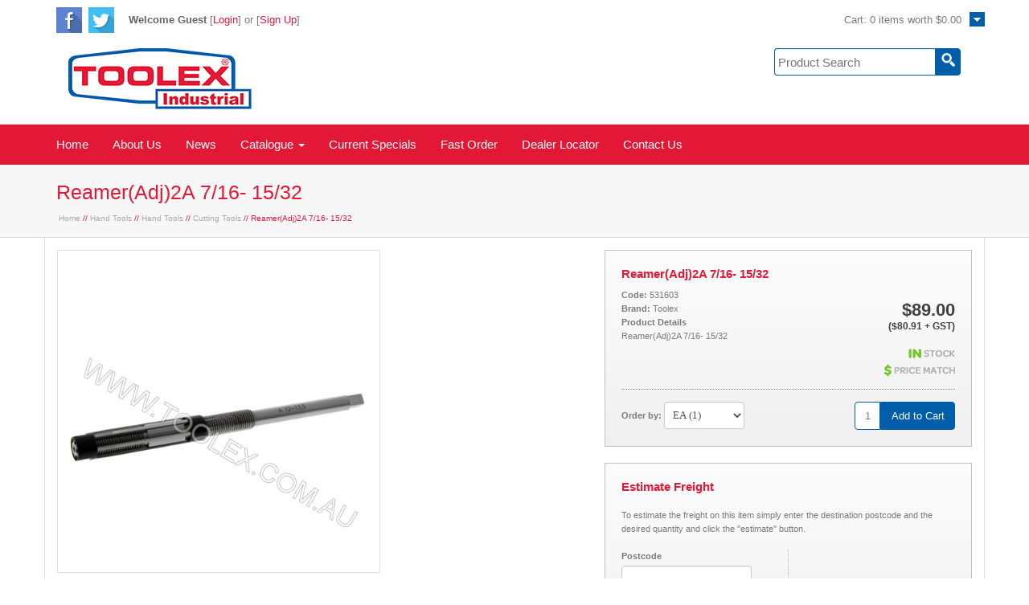

--- FILE ---
content_type: text/html;charset=UTF-8
request_url: https://www.toolex.com.au/products/531603?escape=false
body_size: 6135
content:
<!DOCTYPE html>
<html lang="en">
  <head>
       
    <meta name="author" content="Toolex Tools and Machinery">
    <meta name="generator" content="Toolex">
    <meta http-equiv="Content-type" content="text/html; charset=utf-8">

     <meta name="viewport" content="width=device-width, initial-scale=1.0, maximum-scale=1.0, user-scalable=no" />
    <meta name="Reamer(Adj)2A    7/16-   15/32">
    <link rel="canonical" href="http://demo.prontoavenue.biz/login" />
    <link rel="canonical" href="http://demo.prontoavenue.biz/cart" />
    <link rel="canonical" href="http://demo.prontoavenue.biz/categories" />
    <link rel="canonical" href="http://demo.prontoavenue.biz/register" />

    <link rel="shortcut icon" href="/ts1521177602/attachments/PageLayout/3/favicon.png" type="image/x-icon" >
    <link href="//maxcdn.bootstrapcdn.com/font-awesome/4.2.0/css/font-awesome.min.css" rel="stylesheet">
    <link rel="stylesheet" media="screen" type="text/css" href="//code.jquery.com/ui/1.10.4/themes/smoothness/jquery-ui.min.css" />
<script src="//code.jquery.com/jquery-1.9.1.min.js"></script><script src="//code.jquery.com/ui/1.10.4/jquery-ui.min.js"></script><script src="/modernizr.js"></script><script src="/javascripts/avenue.js?ts=1768323171"></script>
<script src="//code.jquery.com/jquery-migrate-1.2.1.js"></script>  

    
      <script  type="text/javascript">
    var _gaq = _gaq || [];
    _gaq.push(['_setAccount',  'UA-5874464-2']);
    
    _gaq.push(['_trackPageview']);

    


    (function() {
    var ga = document.createElement('script'); ga.type =  'text/javascript'; ga.async = true;
    ga.src = ('https:' == document.location.protocol ?  'https://ssl' : 'http://www') + '.google-analytics.com/ga.js';
    var s =  document.getElementsByTagName('script')[0];  s.parentNode.insertBefore(ga, s);
    })();

  </script>



    <script type="text/javascript" src="/ts1521177602/attachments/PageLayout/3/jquery.easing.1.3.js"></script>
    <script type="text/javascript" src="/ts1521177602/attachments/PageLayout/3/jquery-ias.min.js"></script>
    <script type="text/javascript" src="/ts1521177602/attachments/PageLayout/3/bootstrap.js"></script>
    <script type="text/javascript" src="/ts1521177602/attachments/PageLayout/3/jquery.fancybox.pack.js"></script>
    <script type="text/javascript" src="/ts1521177602/attachments/PageLayout/3/jquery.carouFredSel-6.2.1-packed.js"></script>
    <script type="text/javascript">
// Tabs on product
jQuery(function($) {
    $("#tabs").tabs();
});
//Fancy Box Setup
jQuery(function() {
    Avenue.settings.reload_parts.add_contents = function($div, $new_html) {
        $div.html($new_html);
        $div.find('.bigimg').hide().fadeIn(1000);
        $div.find('.smallimg').hide().fadeIn(1000);
    };
    Avenue.settings['init_functions'].push(function($html) {
        $html.find("a.fancy").fancybox({
            'titleShow': false
        });
        $html.find('img.bigimg').click(function() {
            var url = $(this).parents('a:first').attr('href');
            var target = $('a.fancy[href="' + url + '"]:first');
            if (target[0]) {
                target.click();
                return false;
            }
        });
    });
    Avenue.init({})
});

//Frieght Calculator
jQuery(function($) {
    $('#btn-estimate-freight').click(function() {
        var postcode = $('#estimate-freight-postcode').val();
        $.post('/api/estimate_order_freight', {
            postcode: postcode
        }, function(data) {
            $('#freight_estimate').empty();
            $.each(data.possible_freight_options, function(index, value) {
                $('#freight_estimate').append('<div><strong>' + value.name + '</strong> - ' + value.description + ' - ' + '$' + value.rate.inc_tax_value + '</div>');

            });
        });
    });
});

//Auto-submit pagination comboboxes
jQuery(function($) {

    $('.list-controls select, .modal-body select').change(function() {
        $(this).parents('form:first').submit();
    });

// Set cookies for grid and list view
    var set_display;
    var get_display;
    get_display = getCookie('set_display');

    if (get_display.localeCompare('grid') == 0 || typeof get_display == 'undefined') {
        $(".grid").show();
        $(".list").hide();
    } else if (get_display.localeCompare('list') == 0) {
        $(".list").show();
        $(".grid").hide();
    }


    $(".grid_botton").click(function() {

        set_display = 'grid';
        setCookie('set_display', set_display);
        $(".grid").show();
        $(".list").hide();
    });

    $(".list_botton").click(function() {
        set_display = 'list';
        setCookie('set_display', set_display);
        $(".list").show();
        $(".grid").hide();
    });


    function setCookie(name, value, expires, path) {
        document.cookie = name + "=" + escape(value) +
            ((expires) ? "; expires=" + expires.toGMTString() : "") +
            ("; path=/");
    }

    function getCookie(cname) {
        var name = cname + "=";
        var ca = document.cookie.split(';');
        for (var i = 0; i < ca.length; i++) {
            var c = ca[i];
            while (c.charAt(0) === ' ') c = c.substring(1);
            if (c.indexOf(name) === 0) return c.substring(name.length, c.length);
        }
        return "";
    }
});
</script>

    <link rel="stylesheet" media="screen" type="text/css" href="/ts1440639983/style_sheets/av-bootstrap.css">
    <link rel="stylesheet" media="screen" type="text/css" href="/ts1435214532/style_sheets/av-reset.css">
    <link rel="stylesheet" media="screen" type="text/css" href="/ts1440639984/style_sheets/av-foundation.css">
    <link rel="stylesheet" media="screen" type="text/css" href="/ts1435214528/style_sheets/av-mega-nav.css">
    <link rel="stylesheet" media="screen" type="text/css" href="/ts1440639984/style_sheets/av-red.css">

    <link rel="stylesheet" media="screen" type="text/css" href="/ts1440639983/style_sheets/av-font-awesome.css">

    <link rel="stylesheet" media="print" type="text/css" href="/ts1440639984/style_sheets/av-print.css">


    <script type="text/javascript" src="/ts1521177602/attachments/PageLayout/3/av-cookies.js"></script>  
    <title>Toolex | Reamer(Adj)2A    7/16-   15/32</title>   

  </head>
  <body>
       
    <div id="site-container">
      <div id="header-wrap">
  <div id="header-inner" class="container">

    <div  class="header-top mobile-hidden-1199">
       <div class="av-social-networking">
   <a href="//www.facebook.com/toolex.au" target="_blank"><img src="/ts1490308939/attachments/PageLayout/4/facebook.png" alt="facebook"></a>
  <a href="//twitter.com/ToolexTools" target="_blank"><img src="/ts1490308939/attachments/PageLayout/4/twitter.png" alt="twitter"></a>
</div>
<div class="av-welcome">
  
  <span style="color:#656565;"><strong>Welcome&nbsp;Guest</strong></span> [<a href="/login" title="Login">Login</a>]
  
  or [<a href="/login" title="Sign Up">Sign Up</a>]
  
  
</div>
        <div class="clickable-cart"> <a href="/cart"><span class="anchor-text">Cart</span><img src="/ts1490308939/attachments/PageLayout/4/invis.png" alt="invis"> </a> </div>
        <div id="cart-summary"> <div data-avenue-part="cart_summary" data-avenue-reload="cart"><div class="cart-box">  
  <div class="pop" style="display:none">
  
  
  <div id="popline5">Your Shopping Cart is Empty</div>
  
</div>   
  <div class="cart">
    Cart: 
    <span class="cart_summary_total_items">0</span>
    
    
    items worth
    
    <span class="cart_summary_total_price">$0.00</span>
    
  </div>
</div></div> </div>
      </div>
    <div  class="header-top mobile-show-1199"> <div class="av-social-networking">
   <a href="//www.facebook.com/toolex.au" target="_blank"><img src="/ts1490308939/attachments/PageLayout/4/facebook.png" alt="facebook"></a>
  <a href="//twitter.com/ToolexTools" target="_blank"><img src="/ts1490308939/attachments/PageLayout/4/twitter.png" alt="twitter"></a>
</div>
<div class="av-welcome">
  
  <span style="color:#656565;"><strong>Welcome&nbsp;Guest</strong></span> [<a href="/login" title="Login">Login</a>]
  
  or [<a href="/login" title="Sign Up">Sign Up</a>]
  
  
</div>
      <div id="header-icons">
        <div class="dropdown clearfix"> <a class="dropdown-toggle" data-toggle="dropdown" href="#" > <div class="fa fa-bars"></div></a>
          <ul class="dropdown-menu pull-right" role="menu"  style="margin-top:3px;">
            <li><a tabindex="-1" href="/categories" title="Our Products">Our Products</a></li>
            <li><a tabindex="-1" href="/categories/current-specials">Current Specials</a></li>
            <li><a tabindex="-1" href="/contact" title="Contact Us">Contact Us</a></li>
              
          </ul>
           </div>
        
        <div class="dropdown clearfix" style="padding:1px 12%;"> <a class="dropdown-toggle" data-toggle="dropdown" href="#" > <div class="fa fa-user"></div></a>
          <ul class="dropdown-menu pull-right" role="menu">
            <li><a tabindex="-1" href="/login" title="Login">Login</a></li>
            <li><a tabindex="-1" href="/register" title="Register">Register</a></li>
          </ul>
           </div>
          
        <div data-avenue-part="cart_summary_mobile" data-avenue-reload="cart"><div class="cart-box">  
  <div class="cart"> 
    <span class="cart_summary_total_items">0</span>
    
  </div>
</div></div> <a href="/cart"><span class="anchor-text">Cart</span> <div class="fa fa-shopping-cart"></div> </a> </div>
    </div>
   
    <div class="row header-mid">
      <div class="col-sm-7 col-md-6 col-lg-8">
        <div id="logo">
          <a href="/" title="Company Logo"> <img src="/ts1490308939/attachments/PageLayout/4/company-logo.png" alt="Sape" class="company-logo"></a> 
 
          
        
        </div>
      </div>
      <div class="col-sm-5 col-md-6 col-lg-4"> <div id="search-box">
  <form action="/search">
    <table>
      <tr>
        <td>
          <input type="text" name="q" value="" placeholder="Product Search">
        </td>
        <td>
          <button class="search-btn" name="submit" type="submit"><img src="/ts1490308939/attachments/PageLayout/4/glass.png" alt="Search"></button>
        </td>
      </tr>
    </table>
  </form>
</div> </div>
    </div>
  </div>
</div>
<div id="navigation-wrap">
  <div class="container">
    <nav class="navbar navbar-default fhmm" role="navigation">
      <div class="navbar-header">
        <button type="button" data-toggle="collapse" data-target="#defaultmenu" class="navbar-toggle"><span class="icon-bar"></span><span class="icon-bar"></span><span class="icon-bar"></span> </button>
      </div>
      <!-- end navbar-header -->

      <div id="defaultmenu" class="navbar-collapse collapse">
        <ul id="mega" class="nav navbar-nav">
          <li><a href="/" title="Home">Home</a> </li>
          <li><a href="/about" title="About Us">About Us</a> </li>
          <li><a href="/news" title="News">News</a> </li> 
          <li class="dropdown"><a href="#" data-toggle="dropdown" class="dropdown-toggle">Catalogue
            <div class="caret"></div>
            </a>
            <ul id="cont1" class="dropdown-menu fullwidth">
              <li class="fhmm-content withdesc">
              
                    <h3 class="title"><a href="/categories" title="Our Products">categories</a></h3>
              
                  <ul class="col-sm-12 dropdown-sub">
                    
                     
                    
                    
                    
                        
                    <li><a href="/categories/A">Air Compressors & Air Tools</a> </li>                    
                    
                    
                    
                        
                    <li><a href="/categories/B">Generators</a> </li>                    
                    
                    
                    
                        
                    <li><a href="/categories/C">Site & Construction</a> </li>                    
                    
                    
                    
                        
                    <li><a href="/categories/F">Fasteners & Adhesives</a> </li>                    
                    
                    
                    
                        
                    <li><a href="/categories/G">Workshop Equipment</a> </li>                    
                    
                    
                    
                        
                    <li><a href="/categories/H">Hand Tools</a> </li>                    
                    
                    
                    
                        
                    <li><a href="/categories/I">Lifting & Handling</a> </li>                    
                    
                    
                    
                        
                    <li><a href="/categories/L">Ladders & Scaffold</a> </li>                    
                    
                    
                    
                        
                    <li><a href="/categories/M">Machinery</a> </li>                    
                    
                    
                    
                        
                    <li><a href="/categories/O">Cordless Tools</a> </li>                    
                    
                    
                    
                        
                    <li><a href="/categories/P">Powered Equipment</a> </li>                    
                    
                    
                    
                        
                    <li><a href="/categories/R">Cleaning</a> </li>                    
                    
                    
                    
                        
                    <li><a href="/categories/S">Construction Equipment</a> </li>                    
                    
                    
                    
                        
                    <li><a href="/categories/T">Tool Boxes</a> </li>                    
                    
                    
                    
                        
                    <li><a href="/categories/U">Power Tool Accessories</a> </li>                    
                    
                    
                    
                        
                    <li><a href="/categories/W">Welding</a> </li>                    
                    
                    
                    
                        
                    <li><a href="/categories/X">Manufacturing Components</a> </li>                    
                    
                    
                    
                        
                    <li><a href="/categories/Z">Spare Parts</a> </li>                    
                    
                    
                    
                        
                    <li><a href="/categories/ZZ">Unclassified</a> </li>                    
                    
                    
                 </ul>
             
                <!-- end row --> 
              </li>
              <!-- end grid demo -->
            </ul>
            <!-- end drop down menu --> 
          </li>
          <li><a href="/categories/current-specials" title="Our Specials">Current Specials</a> </li>
          <li><a href="/fastorder" title="Fast Order">Fast Order</a> </li>
          <li><a href="/store-locator" title="Dealer Locator">Dealer Locator</a> </li>
          <li><a href="/contact" title="Contact Us">Contact Us</a> </li>
          

          
        </ul>
        <!-- end nav navbar-nav --> 
      </div>
      <!-- end #navbar-collapse-1 --> 
    </nav>
    <!-- end navbar navbar-default fhmm --> 
  </div>
  <!-- end container --> 
</div>
<!-- end jumbo --> 

<script>
// Menu drop down effect
  //$('.dropdown-toggle').dropdownHover().dropdown();
$(document).on('click', '.fhmm .dropdown-menu', function(e) {
    e.stopPropagation()
})
</script> 
 <div id="content-wrap">
  <div id="heading-wrap">
  <div id="heading-one" class="container">   
    
    <h1 class="heading">Reamer(Adj)2A    7/16-   15/32</h1>  
    <div class="breadcrumbs-title">
      <a href="/" title="Home">Home</a> //
      

      <a href="/categories/H"  title="Hand Tools">Hand Tools</a> //
      <a href="/categories/H/H"  title="Hand Tools">Hand Tools</a> //
      <a href="/categories/H/H/HTC" title="Cutting Tools">Cutting Tools</a> //
      
      Reamer(Adj)2A    7/16-   15/32     
    </div>   

       
  </div>  
</div>
<div id="content-inner" class="container" >




     
  <div id="one-col">  
    

<div class="row">
<div id="image-box" class="col-xs-12 col-sm-6 col-md-6 col-lg-7">
  <div data-avenue-part="images" data-avenue-reload="scs"><div id="product-image">
  

     
      
  
    <a href="/ts1440395331/attachments/Product/95940/531603.tag.0.jpg" title="Reamer(Adj)2A    7/16-   15/32" class="bigimg fancy" >
      <img src="/ts1440395331/images/rp_400x400/Product/95940/531603.tag.0.jpg" class="bigimg" alt="Reamer(Adj)2A    7/16-   15/32">
    </a>
  
</div>

<div style="clear:both;"></div>
</div>
  <div id="product-share">
<!-- AddThis Button BEGIN -->
<div class="addthis_toolbox addthis_default_style addthis_16x16_style">
<a class="addthis_button_facebook"></a>
<a class="addthis_button_twitter"></a>
<a class="addthis_button_pinterest_share"></a>
<a class="addthis_button_google_plusone_share"></a>
<a class="addthis_button_email"></a>
<a class="addthis_button_compact"></a><a class="addthis_counter addthis_bubble_style"></a>
</div>
<script type="text/javascript">var addthis_config = {"data_track_addressbar":false};</script>
<script type="text/javascript" src="//s7.addthis.com/js/300/addthis_widget.js#pubid=ra-52a7e34a0c49e3ce"></script>
<!-- AddThis Button END -->
</div>  

</div>
<div id="info-box" class="col-xs-12 col-sm-6 col-md-6 col-lg-5">  
  <div class="product-info">      
    <div class="left-info">
      <div class="product-code">Reamer(Adj)2A    7/16-   15/32</div>
    </div>      
   <!-- <div class="product-reviews">
      <a href="#reviewbox">    <div class="stars-off" style="position: relative; height: 16px; width:80px; background: url(/admin/images/jquery.ui.stars.gif) repeat-x 0 -32px;"><div style="position: absolute;
    background: url(/admin/images/jquery.ui.stars.gif) repeat-x 0 -48px; -48px; height: 16px; width:0.0px" class="stars-on"></div></div>
</a>
    </div>-->    
    <div style="clear:both;"></div>    
    <div data-avenue-part="product-details" data-avenue-reload="scs"><div class="product-price">
      
      <span style="font-size:22px;font-weight:bold;">$89.00</span>
      <br>($80.91 + GST)<br><br>
       
      
<img src="/ts1516234762/attachments/SnippetVersion/25/in-stock.png" alt="in-stock">
<br> 
     
      <a href="/pricematch?productcode=531603">
        <img src="/ts1489742212/attachments/PageLayout/16/price-match.png" alt="price_match">
      </a>
      <br>  
      
      
<br>
    
    </div>   
    <div class="left-info-small">      
      <strong>Code:</strong> 531603<br>
      <strong>Brand:</strong> Toolex<br>
      <strong>Product Details</strong><br>
      Reamer(Adj)2A    7/16-   15/32  <br><br>
      
    </div>    
    <div style="clear:both;"></div></div>
    <hr>    
        
    <div data-avenue-part="product-add-to-cart" data-avenue-reload="scs">    
    <form class="add_to_cart_form" action="/cart/update_lines" method="post">
      <div class="uom-info">    
         <span class="uoms"><strong>Order by:</strong> <select id="fast_order_0_uom" name="fast_order[0][uom]"><option value="CTN">CTN (1)</option><option value="EA" selected="selected">EA (1)</option><option value="EACH">EACH (1)</option></select> </span>  
      </div>      
      <div class="product-add">      
        <table class="add-table">
          <tr>
            <td>
              <input type="hidden" name="fast_order[0][item_code]" value="531603" class="item_code" /><input name="fast_order[0][add]" value="1">
            </td>
            <td>            
              
              <input type="hidden" name="on_complete" value="render:/products/531603">
              <input type="hidden" name="on_success" value="redirect:/products/531603">
              
              <button class="add-btn" name="submit" type="submit">Add to Cart</button>
              <input type="hidden" name="page_to_render" value="/av-added-to-cart">  
            </td>
          </tr>
        </table>
      </div>    
    </form>
    
    <div style="clear:both;"></div>      
</div>  
  </div>  
  <div class="product-info">
    <form class="estimate_freight_form" action="https://www.toolex.com.au/cart/actions/fast_order" method="post">
      <table style="width:100%;" id="freight-table">
        <tr>
          <td colspan="2" ><span class="product-code">Estimate Freight</span><br><br>
            To estimate the freight on this item simply enter the destination postcode and the desired quantity and click the "estimate" button.<br>
            <br>
          </td>
          </tr>
          <tr>
          <td class="dots" width="50%" >
            <input type="hidden" name="enquiry" value="true">
            <input type="hidden" name="on_enquiry" value="render:/products/531603">
            
            <input type="hidden" name="fast_order[0][item_code]" value="531603">
            <strong>Postcode</strong><br>
            <input id="fast_order_postcode" type="text" name="fast_order[postcode]" value="" class="postcode" /><br>
            <strong>Quantity</strong><br>
            <input type="text" name="fast_order[0][add]" value=""><br>      
            <button class="small-grey-btn" name="submit" type="submit" >Estimate</button>
          </td>
          <td style="padding-left:10px;">
            <div data-avenue-part="product-freight" data-avenue-reload="freight_estimate"></div>
          </td>
        </tr>
      </table>  
    </form>    
  </div>
</div>
</div>
<div style="clear:both;"></div>




<div id="tabs">
  <ul>
    
    
    
    
    <li><a href="#tabs-3">Product Features</a></li>
    

   
    


    

  
    
 
    


    

  </ul>
  <div id="tabs-1"></div>
  <div id="tabs-2"></div>
  <div id="tabs-3"><div
class='product_features'><p
class='heading'>PRODUCT
FEATURES</p><ul><li>
Adjustable reamer 2A
11.00-11.90mm
</li></ul></div><div
class='decription-sub'></div>
<div class='product_simple
product_specifications'><p
class='heading'>PRODUCT
SPECIFICATIONS</p><ul><li>
</li><li> Code: 2A
</li><li> Adjustment range:
11.00 to 11.90mm / 7/16" to
15/32" </li></ul></div></div>
  <div id="tabs-4"></div>
  <div id="tabs-5"></div>
  <div id="tabs-6"></div>
</div>






<p><a href="#top">Back to the top</a></p>
<script>
$('.pro_pdf a').attr('target','_blank');
</script>
  </div>
</div>

</div> 

    </div>  
      <div id="footer-wrap">
    <div class="container">
        <div id="footer-inner">
            <div class="row">
                <div id="footlogo" class="col-xs-12 col-sm-6 col-md-6 col-lg-6">
                    &reg; 2015 Toolex |
                    <a class="first detail-link" href="/sitemap/">Sitemap</a> |
                    <a class="detail-link" href="/privacy">Privacy Policy</a> |
                    <a class="detail-link" href="/contact/">Contact</a>
                </div>
                <div id="copyright" class="col-xs-12 col-sm-6 col-md-6 col-lg-6">
                     </div>
            
            </div>
        </div>
    </div>
</div>
  
    <div id="overlay_dialog">
  <div class="background"></div>
  <div class="message">
    <div class="load-box"><img class="loader" src="/ts1516234761/attachments/SnippetVersion/3/dots64.gif" alt="loader"></div>
    <div class="content"></div>
    <div class="footer">
      <input type="button" id="check_out" class="small-orange-btn" name="checkout" value="Checkout Now" data-avenue-href="/cart" style="float:left;">
      <input type="button" class="small-grey-btn" name="checkout" value="Close" style="float:right;">
      <div style="clear:both;"></div>
    </div>  
  </div>
</div>

    <script type="text/javascript">
      $('body').fadeIn(1000);
      Avenue.settings.callbacks['add_to_cart'] = function(data){
        $('#overlay_dialog .message .loader').hide();
        $("#overlay_dialog .message .content").append(data);

          Avenue.reload_parts('cart', {'path' : '/'});

          $('.delete_line_popup').each(function (index, delete_line) {
            var checkbox = $(delete_line).parents('tr:first').find('input[type=checkbox]');
            checkbox.hide();
            $(delete_line).click(function () {
              checkbox.click();
              $('.popup-update').click();
              return false;
            });
          });
      };

  $(function() {
  // Highlight the active nav link.
  var url = window.location.pathname;
  var filename = url.substr(url.lastIndexOf('/') + 1);
  $('.navbar a[href$="' + filename + '"]').parent().addClass("active");
  }); 
    </script>   
            <script src="https://www.google.com/recaptcha/api.js" async></script>

  </body>
</html>

--- FILE ---
content_type: application/javascript
request_url: https://www.toolex.com.au/ts1521177602/attachments/PageLayout/3/jquery-ias.min.js
body_size: 5852
content:
/*!
 * Infinite Ajax Scroll v2.1.1
 * A jQuery plugin for infinite scrolling
 * http://infiniteajaxscroll.com
 *
 * Commercial use requires one-time purchase of a commercial license
 * http://infiniteajaxscroll.com/docs/license.html
 *
 * Non-commercial use is licensed under the MIT License
 *
 * Copyright (c) 2014 Webcreate (Jeroen Fiege)
 */
var IASCallbacks = function () {
    return this.list = [], this.fireStack = [], this.isFiring = !1, this.isDisabled = !1, this.fire = function (a) {
        var b = a[0],
            c = a[1],
            d = a[2];
        this.isFiring = !0;
        for (var e = 0, f = this.list.length; f > e; e++)
            if (!1 === this.list[e].fn.apply(b, d)) {
                c.reject();
                break
            }
        this.isFiring = !1, c.resolve(), this.fireStack.length && this.fire(this.fireStack.shift())
    }, this.inList = function (a, b) {
        b = b || 0;
        for (var c = b, d = this.list.length; d > c; c++)
            if (this.list[c].fn === a || a.guid && this.list[c].fn.guid && a.guid === this.list[c].fn.guid) return c;
        return -1
    }, this
};
IASCallbacks.prototype = {
    add: function (a, b) {
        var c = {
            fn: a,
            priority: b
        };
        b = b || 0;
        for (var d = 0, e = this.list.length; e > d; d++)
            if (b > this.list[d].priority) return this.list.splice(d, 0, c), this;
        return this.list.push(c), this
    },
    remove: function (a) {
        for (var b = 0;
            (b = this.inList(a, b)) > -1;) this.list.splice(b, 1);
        return this
    },
    has: function (a) {
        return this.inList(a) > -1
    },
    fireWith: function (a, b) {
        var c = $.Deferred();
        return this.isDisabled ? c.reject() : (b = b || [], b = [a, c, b.slice ? b.slice() : b], this.isFiring ? this.fireStack.push(b) : this.fire(b), c)
    },
    disable: function () {
        this.isDisabled = !0
    },
    enable: function () {
        this.isDisabled = !1
    }
},
function (a) {
    "use strict";
    var b = -1,
        c = function (c, d) {
            return this.itemsContainerSelector = d.container, this.itemSelector = d.item, this.nextSelector = d.next, this.paginationSelector = d.pagination, this.$scrollContainer = c, this.$itemsContainer = a(this.itemsContainerSelector), this.$container = window === c.get(0) ? a(document) : c, this.defaultDelay = d.delay, this.negativeMargin = d.negativeMargin, this.nextUrl = null, this.isBound = !1, this.listeners = {
                next: new IASCallbacks,
                load: new IASCallbacks,
                loaded: new IASCallbacks,
                render: new IASCallbacks,
                rendered: new IASCallbacks,
                scroll: new IASCallbacks,
                noneLeft: new IASCallbacks,
                ready: new IASCallbacks
            }, this.extensions = [], this.scrollHandler = function () {
                var a = this.getCurrentScrollOffset(this.$scrollContainer),
                    c = this.getScrollThreshold();
                this.isBound && b != c && (this.fire("scroll", [a, c]), a >= c && this.next())
            }, this.getLastItem = function () {
                return a(this.itemSelector, this.$itemsContainer.get(0)).last()
            }, this.getFirstItem = function () {
                return a(this.itemSelector, this.$itemsContainer.get(0)).first()
            }, this.getScrollThreshold = function (a) {
                var c;
                return a = a || this.negativeMargin, a = a >= 0 ? -1 * a : a, c = this.getLastItem(), 0 === c.size() ? b : c.offset().top + c.height() + a
            }, this.getCurrentScrollOffset = function (a) {
                var b = 0,
                    c = a.height();
                return b = window === a.get(0) ? a.scrollTop() : a.offset().top, (-1 != navigator.platform.indexOf("iPhone") || -1 != navigator.platform.indexOf("iPod")) && (c += 80), b + c
            }, this.getNextUrl = function (b) {
                return b || (b = this.$container), a(this.nextSelector, b).last().attr("href")
				
				
            }, this.load = function (b, c, d) {
                var e, f, g = this,
                    h = [],
                    i = +new Date;
                d = d || this.defaultDelay;
                var j = {
                    url: b
                };
                return g.fire("load", [j]), a.get(j.url, null, a.proxy(function (b) {
                    e = a(this.itemsContainerSelector, b).eq(0), 0 === e.length && (e = a(b).filter(this.itemsContainerSelector).eq(0)), e && e.find(this.itemSelector).each(function () {
                        h.push(this)
                    }), g.fire("loaded", [b, h]), c && (f = +new Date - i, d > f ? setTimeout(function () {
                        c.call(g, b, h)
                    }, d - f) : c.call(g, b, h))
					
					
		
                }, g), "html"
				
				
				)
			
            }, this.render = function (b, c) {
                var d = this,
                    e = this.getLastItem(),
                    f = 0,
                    g = this.fire("render", [b]);
                g.done(function () {
                    a(b).hide(), e.after(b), a(b).fadeIn(400, function () {
                        ++f < b.length || (d.fire("rendered", [b]), c && c())
						
						/*========== Run accordion JS for new content  =======================*/
						
						 $('#improved .head').click(function(e){
          e.preventDefault();
          $(this).closest('li').find('.content2').not(':animated').slideToggle();
        });
                    })
					
					
                })
            }, this.hidePagination = function () {
                this.paginationSelector && a(this.paginationSelector, this.$container).hide()
            }, this.restorePagination = function () {
                this.paginationSelector && a(this.paginationSelector, this.$container).show()
            }, this.throttle = function (b, c) {
                var d, e, f = 0;
                return d = function () {
                    function a() {
                        f = +new Date, b.apply(d, g)
                    }
                    var d = this,
                        g = arguments,
                        h = +new Date - f;
                    e ? clearTimeout(e) : a(), h > c ? a() : e = setTimeout(a, c)
                }, a.guid && (d.guid = b.guid = b.guid || a.guid++), d
            }, this.fire = function (a, b) {
                return this.listeners[a].fireWith(this, b)
            }, this
        };
    c.prototype.initialize = function () {
        var a = this.getCurrentScrollOffset(this.$scrollContainer),
            b = this.getScrollThreshold();
        this.hidePagination(), this.bind();
        for (var c = 0, d = this.extensions.length; d > c; c++) this.extensions[c].bind(this);
        return this.fire("ready"), this.nextUrl = this.getNextUrl(), a >= b && this.next(), this
    }, c.prototype.bind = function () {
        this.isBound || (this.$scrollContainer.on("scroll", a.proxy(this.throttle(this.scrollHandler, 150), this)), this.isBound = !0)
    }, c.prototype.unbind = function () {
        this.isBound && (this.$scrollContainer.off("scroll", this.scrollHandler), this.isBound = !1)
    }, c.prototype.destroy = function () {
        this.unbind()
    }, c.prototype.on = function (b, c, d) {
        if ("undefined" == typeof this.listeners[b]) throw new Error('There is no event called "' + b + '"');
        return d = d || 0, this.listeners[b].add(a.proxy(c, this), d), this
    }, c.prototype.one = function (a, b) {
        var c = this,
            d = function () {
                c.off(a, b), c.off(a, d)
            };
        return this.on(a, b), this.on(a, d), this
    }, c.prototype.off = function (a, b) {
        if ("undefined" == typeof this.listeners[a]) throw new Error('There is no event called "' + a + '"');
        return this.listeners[a].remove(b), this
    }, c.prototype.next = function () {
        var a = this.nextUrl,
            b = this;
			
			
        if (this.unbind(), !a) return this.fire("noneLeft", [this.getLastItem()]), this.listeners.noneLeft.disable(), b.bind(), !1;
        var c = this.fire("next", [a]);
        return c.done(function () {
            b.load(a, function (a, c) {
                b.render(c, function () {
                    b.nextUrl = b.getNextUrl(a), b.bind()
                })
            })
        }), c.fail(function () {
            b.bind()
        }), !0
    }, c.prototype.extension = function (a) {
        if ("undefined" == typeof a.bind) throw new Error('Extension doesn\'t have required method "bind"');
        return "undefined" != typeof a.initialize && a.initialize(this), this.extensions.push(a), this
    }, a.ias = function () {
        var b = a(window);
        return b.ias.apply(b, arguments)
    }, a.fn.ias = function (b) {
        var d = Array.prototype.slice.call(arguments),
            e = this;
        return this.each(function () {
            var f = a(this),
                g = f.data("ias"),
                h = a.extend({}, a.fn.ias.defaults, f.data(), "object" == typeof b && b);
            if (g || (f.data("ias", g = new c(f, h)), a(document).ready(a.proxy(g.initialize, g))), "string" == typeof b) {
                if ("function" != typeof g[b]) throw new Error('There is no method called "' + b + '"');
                d.shift(), g[b].apply(g, d), "destroy" === b && f.data("ias", null)
            }
            e = f.data("ias")
        }), e
    }, a.fn.ias.defaults = {
        item: ".item",
        container: ".listing",
        next: ".next",
        pagination: !1,
        delay: 600,
        negativeMargin: 10
    }
}(jQuery);
var IASHistoryExtension = function (a) {
    return a = $.extend({}, this.defaults, a), this.ias = null, this.prevSelector = a.prev, this.prevUrl = null, this.listeners = {
        prev: new IASCallbacks
    }, this.onPageChange = function (a, b, c) {
        var d = {};
        window.history && window.history.replaceState && history.replaceState(d, document.title, c)
		
			
    }, this.onScroll = function (a) {
        var b = this.getScrollThresholdFirstItem();
        this.prevUrl && (a -= this.ias.$scrollContainer.height(), b >= a && this.prev())
		
		
    }, this.getPrevUrl = function (a) {
        return a || (a = this.ias.$container), $(this.prevSelector, a).last().attr("href")
    }, this.getScrollThresholdFirstItem = function () {
        var a;
        return a = this.ias.getFirstItem(), 0 === a.size() ? -1 : a.offset().top
    }, this.renderBefore = function (a, b) {
        var c = this.ias,
            d = c.getFirstItem(),
            e = 0;
        c.fire("render", [a]), $(a).hide(), d.before(a), $(a).fadeIn(400, function () {
            ++e < a.length || (c.fire("rendered", [a]), b && b())
        })
    }, this
};
IASHistoryExtension.prototype.initialize = function (a) {
    var b = this;
    this.ias = a, jQuery.extend(a.listeners, this.listeners), a.prev = function () {
        return b.prev()
    }, this.prevUrl = this.getPrevUrl()
}, IASHistoryExtension.prototype.bind = function (a) {
    var b = this;
    a.on("pageChange", $.proxy(this.onPageChange, this)), a.on("scroll", $.proxy(this.onScroll, this)), a.on("ready", function () {
        var c = a.getCurrentScrollOffset(a.$scrollContainer),
            d = b.getScrollThresholdFirstItem();
        c -= a.$scrollContainer.height(), d >= c && b.prev()
    })
}, IASHistoryExtension.prototype.prev = function () {
    var a = this.prevUrl,
        b = this,
        c = this.ias;
    if (!a) return !1;
    c.unbind();
    var d = c.fire("prev", [a]);
    return d.done(function () {
        c.load(a, function (a, d) {
            b.renderBefore(d, function () {
                b.prevUrl = b.getPrevUrl(a), c.bind(), b.prevUrl && b.prev()
            })
        })
    }), d.fail(function () {
        c.bind()
    }), !0
}, IASHistoryExtension.prototype.defaults = {
    prev: ".prev"
};
var IASNoneLeftExtension = function (a) {
    return a = $.extend({}, this.defaults, a), this.ias = null, this.uid = (new Date).getTime(), this.html = a.html.replace("{text}", a.text), this.showNoneLeft = function () {
        var a = $(this.html).attr("id", "ias_noneleft_" + this.uid),
            b = this.ias.getLastItem();
        b.after(a), a.fadeIn()
    }, this
};
IASNoneLeftExtension.prototype.bind = function (a) {
    this.ias = a, a.on("noneLeft", $.proxy(this.showNoneLeft, this))
}, IASNoneLeftExtension.prototype.defaults = {
    text: "You reached the end.",
    html: '<div class="ias-noneleft" style="text-align: center;">{text}</div>'
};
var IASPagingExtension = function () {
    return this.ias = null, this.pagebreaks = [
        [0, document.location.toString()]
    ], this.lastPageNum = 1, this.enabled = !0, this.listeners = {
        pageChange: new IASCallbacks
    }, this.onScroll = function (a) {
        if (this.enabled) {
            var b, c = this.ias,
                d = this.getCurrentPageNum(a),
                e = this.getCurrentPagebreak(a);
            this.lastPageNum !== d && (b = e[1], c.fire("pageChange", [d, a, b])), this.lastPageNum = d
        }
    }, this.onNext = function (a) {
        var b = this.ias.getCurrentScrollOffset(this.ias.$scrollContainer);
        this.pagebreaks.push([b, a]);
        var c = this.getCurrentPageNum(b) + 1;
        this.ias.fire("pageChange", [c, b, a]), this.lastPageNum = c
    }, this.onPrev = function (a) {
        var b = this,
            c = b.ias,
            d = c.getCurrentScrollOffset(c.$scrollContainer),
            e = d - c.$scrollContainer.height(),
            f = c.getFirstItem();
        this.enabled = !1, this.pagebreaks.unshift([0, a]), c.one("rendered", function () {
            for (var d = 1, g = b.pagebreaks.length; g > d; d++) b.pagebreaks[d][0] = b.pagebreaks[d][0] + f.offset().top;
            var h = b.getCurrentPageNum(e) + 1;
            c.fire("pageChange", [h, e, a]), b.lastPageNum = h, b.enabled = !0
		
        })
    }, this
};
IASPagingExtension.prototype.initialize = function (a) {
    this.ias = a, jQuery.extend(a.listeners, this.listeners)
}, IASPagingExtension.prototype.bind = function (a) {
    try {
        a.on("prev", $.proxy(this.onPrev, this), this.priority)
    } catch (b) {}
    a.on("next", $.proxy(this.onNext, this), this.priority), a.on("scroll", $.proxy(this.onScroll, this), this.priority)
}, IASPagingExtension.prototype.getCurrentPageNum = function (a) {
    for (var b = this.pagebreaks.length - 1; b > 0; b--)
        if (a > this.pagebreaks[b][0]) return b + 1;
    return 1
}, IASPagingExtension.prototype.getCurrentPagebreak = function (a) {
    for (var b = this.pagebreaks.length - 1; b >= 0; b--)
        if (a > this.pagebreaks[b][0]) return this.pagebreaks[b];
    return null
}, IASPagingExtension.prototype.priority = 500;
var IASSpinnerExtension = function (a) {
    return a = $.extend({}, this.defaults, a), this.ias = null, this.uid = (new Date).getTime(), this.src = a.src, this.html = a.html.replace("{src}", this.src), this.showSpinner = function () {
        var a = this.getSpinner() || this.createSpinner(),
            b = this.ias.getLastItem();
        b.after(a), a.fadeIn()
    }, this.showSpinnerBefore = function () {
        var a = this.getSpinner() || this.createSpinner(),
            b = this.ias.getFirstItem();
        b.before(a), a.fadeIn()
    }, this.removeSpinner = function () {
        this.hasSpinner() && this.getSpinner().remove()
    }, this.getSpinner = function () {
        var a = $("#ias_spinner_" + this.uid);
        return a.size() > 0 ? a : !1
    }, this.hasSpinner = function () {
        var a = $("#ias_spinner_" + this.uid);
        return a.size() > 0
    }, this.createSpinner = function () {
        var a = $(this.html).attr("id", "ias_spinner_" + this.uid);
        return a.hide(), a
    }, this
};
IASSpinnerExtension.prototype.bind = function (a) {
    this.ias = a, a.on("next", $.proxy(this.showSpinner, this));
    try {
        a.on("prev", $.proxy(this.showSpinnerBefore, this))
    } catch (b) {}
    a.on("render", $.proxy(this.removeSpinner, this))
}, IASSpinnerExtension.prototype.defaults = {
    src: "[data-uri]",
    html: '<div class="ias-spinner" style="text-align: center;"><img src="{src}"/></div>'
};
var IASTriggerExtension = function (a) {
    return a = $.extend({}, this.defaults, a), this.ias = null, this.html = a.html.replace("{text}", a.text), this.enabled = !0, this.count = 0, this.offset = a.offset, this.$triggerNext = null, this.$triggerPrev = null, this.showTriggerNext = function () {
        if (!this.enabled) return !0;
        if (!1 === this.offset || ++this.count < this.offset) return !0;
        var a = this.$triggerNext || (this.$triggerNext = this.createTrigger(this.next)),
            b = this.ias.getLastItem();
        return b.after(a), a.fadeIn(), !1
    }, this.showTriggerPrev = function () {
        if (!this.enabled) return !0;
        var a = this.$triggerPrev || (this.$triggerPrev = this.createTrigger(this.prev)),
            b = this.ias.getFirstItem();
        return b.before(a), a.fadeIn(), !1
    }, this.createTrigger = function (a) {
        var b = (new Date).getTime(),
            c = $(this.html).attr("id", "ias_trigger_" + b);
        return c.hide(), c.on("click", $.proxy(a, this)), c
    }, this
};
IASTriggerExtension.prototype.bind = function (a) {
    var b = this;
    this.ias = a;
    try {
        a.on("prev", $.proxy(this.showTriggerPrev, this), this.priority)
    } catch (c) {}
    a.on("next", $.proxy(this.showTriggerNext, this), this.priority), a.on("rendered", function () {
        b.enabled = !0
    }, this.priority)
}, IASTriggerExtension.prototype.next = function () {
    this.enabled = !1, this.ias.unbind(), this.$triggerNext && (this.$triggerNext.remove(), this.$triggerNext = null), this.ias.next()
}, IASTriggerExtension.prototype.prev = function () {
    this.enabled = !1, this.ias.unbind(), this.$triggerPrev && (this.$triggerPrev.remove(), this.$triggerPrev = null), this.ias.prev()
}, IASTriggerExtension.prototype.defaults = {
    text: "Load more items",
    html: '<div class="ias-trigger" style="text-align: center; cursor: pointer;"><a>{text}</a></div>',
    offset: 0
}, IASTriggerExtension.prototype.priority = 1e3;
